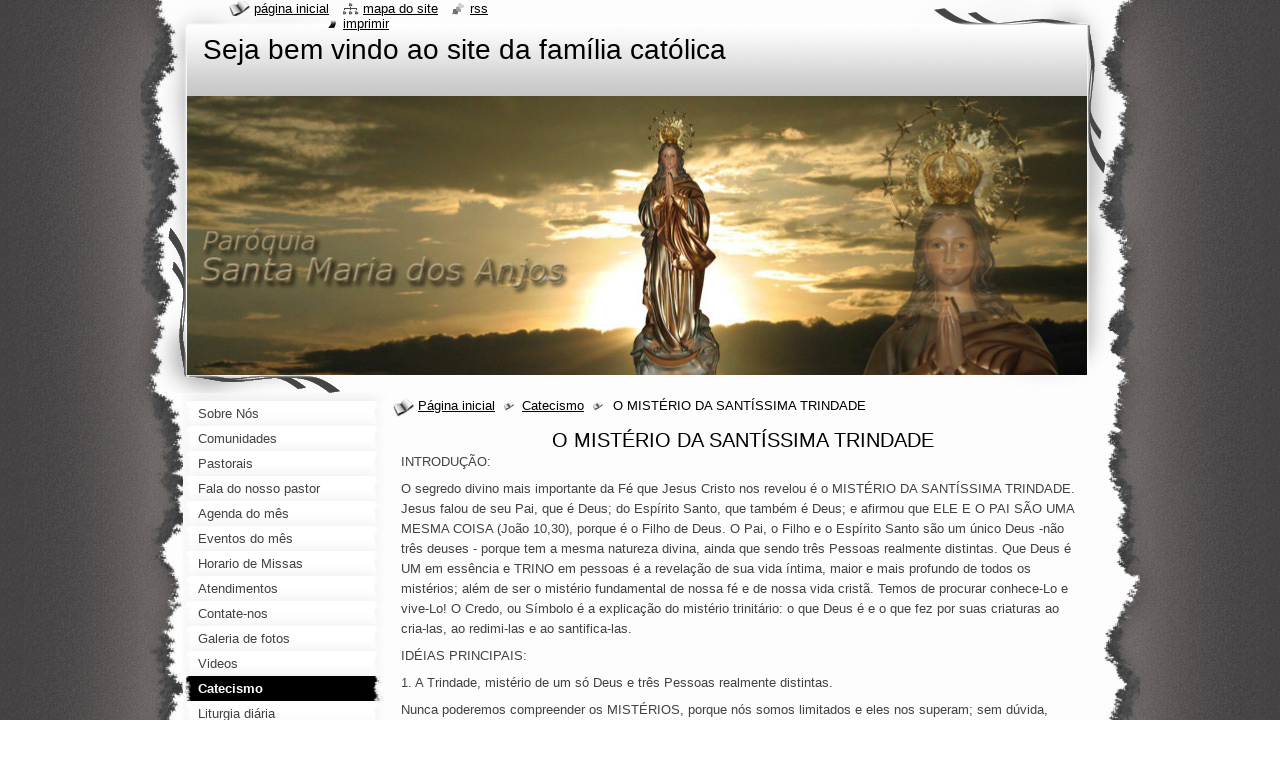

--- FILE ---
content_type: text/html; charset=UTF-8
request_url: https://santamariadosanjos.webnode.com.br/catecismo/o-misterio-da-santissima-trindade/
body_size: 9768
content:
<!--[if lte IE 9]><!DOCTYPE HTML PUBLIC "-//W3C//DTD HTML 4.01 Transitional//EN" "https://www.w3.org/TR/html4/loose.dtd"><![endif]-->
<!DOCTYPE html>
<!--[if IE]><html class="ie" lang="pt-br"><![endif]-->
<!--[if gt IE 9]><!--> 
<html lang="pt-br">
<!--<![endif]-->
  <head>
    <!--[if lt IE 8]><meta http-equiv="X-UA-Compatible" content="IE=EmulateIE7"><![endif]--><!--[if IE 8]><meta http-equiv="X-UA-Compatible" content="IE=EmulateIE8"><![endif]--><!--[if IE 9]><meta http-equiv="X-UA-Compatible" content="IE=EmulateIE9"><![endif]-->
    <base href="https://santamariadosanjos.webnode.com.br/">
  <meta charset="utf-8">
  <meta name="description" content="">
  <meta name="keywords" content="">
  <meta name="generator" content="Webnode">
  <meta name="apple-mobile-web-app-capable" content="yes">
  <meta name="apple-mobile-web-app-status-bar-style" content="black">
  <meta name="format-detection" content="telephone=no">
    <link rel="icon" type="image/svg+xml" href="/favicon.svg" sizes="any">  <link rel="icon" type="image/svg+xml" href="/favicon16.svg" sizes="16x16">  <link rel="icon" href="/favicon.ico"><link rel="canonical" href="https://santamariadosanjos.webnode.com.br/catecismo/o-misterio-da-santissima-trindade/">
<script type="text/javascript">(function(i,s,o,g,r,a,m){i['GoogleAnalyticsObject']=r;i[r]=i[r]||function(){
			(i[r].q=i[r].q||[]).push(arguments)},i[r].l=1*new Date();a=s.createElement(o),
			m=s.getElementsByTagName(o)[0];a.async=1;a.src=g;m.parentNode.insertBefore(a,m)
			})(window,document,'script','//www.google-analytics.com/analytics.js','ga');ga('create', 'UA-797705-6', 'auto',{"name":"wnd_header"});ga('wnd_header.set', 'dimension1', 'W1');ga('wnd_header.set', 'anonymizeIp', true);ga('wnd_header.send', 'pageview');var pageTrackerAllTrackEvent=function(category,action,opt_label,opt_value){ga('send', 'event', category, action, opt_label, opt_value)};</script>
  <link rel="alternate" type="application/rss+xml" href="https://santamariadosanjos.webnode.com.br/rss/all.xml" title="">
<!--[if lte IE 9]><style type="text/css">.cke_skin_webnode iframe {vertical-align: baseline !important;}</style><![endif]-->
    <title>O MISTÉRIO DA SANTÍSSIMA TRINDADE :: Seja bem vindo ao site da família católica</title>
    <meta name="robots" content="index, follow">
    <meta name="googlebot" content="index, follow">   
    <link href="https://d11bh4d8fhuq47.cloudfront.net/_system/skins/v9/50000791/css/style.css" rel="stylesheet" type="text/css" media="screen,projection,handheld,tv">
    <link href="https://d11bh4d8fhuq47.cloudfront.net/_system/skins/v9/50000791/css/print.css" rel="stylesheet" type="text/css" media="print">
    <script type="text/javascript" src="https://d11bh4d8fhuq47.cloudfront.net/_system/skins/v9/50000791/js/functions.js"></script>
    <!--[if IE]>
			<script type="text/javascript" src="https://d11bh4d8fhuq47.cloudfront.net/_system/skins/v9/50000791/js/functions-ie.js"></script>
		<![endif]-->
    <!--[if IE 6]>
      <script type="text/javascript" src="https://d11bh4d8fhuq47.cloudfront.net/_system/skins/v9/50000791/js/png.js"></script>
			<script type="text/javascript">
        DD_belatedPNG.fix('#header, .homepage a, .print a, .sitemap a, .rss a, li');
        DD_belatedPNG.fixPNG('#header, .homepage a, .print a, .sitemap a, .rss a, li');
      </script> 
    <![endif]--> 
  
				<script type="text/javascript">
				/* <![CDATA[ */
					
					if (typeof(RS_CFG) == 'undefined') RS_CFG = new Array();
					RS_CFG['staticServers'] = new Array('https://d11bh4d8fhuq47.cloudfront.net/');
					RS_CFG['skinServers'] = new Array('https://d11bh4d8fhuq47.cloudfront.net/');
					RS_CFG['filesPath'] = 'https://santamariadosanjos.webnode.com.br/_files/';
					RS_CFG['filesAWSS3Path'] = 'https://2c85dfb8e1.cbaul-cdnwnd.com/18154f3585b9d77afe2dcf9b935bce37/';
					RS_CFG['lbClose'] = 'Fechar';
					RS_CFG['skin'] = 'default';
					if (!RS_CFG['labels']) RS_CFG['labels'] = new Array();
					RS_CFG['systemName'] = 'Webnode';
						
					RS_CFG['responsiveLayout'] = 0;
					RS_CFG['mobileDevice'] = 0;
					RS_CFG['labels']['copyPasteSource'] = 'Leia mais:';
					
				/* ]]> */
				</script><style type="text/css">/* <![CDATA[ */#fhce45c251fa9 {position: absolute;font-size: 13px !important;font-family: "Arial", helvetica, sans-serif !important;white-space: nowrap;z-index: 2147483647;-webkit-user-select: none;-khtml-user-select: none;-moz-user-select: none;-o-user-select: none;user-select: none;}#d6rl9db47eqka {position: relative;top: -14px;}* html #d6rl9db47eqka { top: -11px; }#d6rl9db47eqka a { text-decoration: none !important; }#d6rl9db47eqka a:hover { text-decoration: underline !important; }#dddd7de5h1 {z-index: 2147483647;display: inline-block !important;font-size: 16px;padding: 7px 59px 9px 59px;background: transparent url(https://d11bh4d8fhuq47.cloudfront.net/img/footer/footerButtonWebnodeHover.png?ph=2c85dfb8e1) top left no-repeat;height: 18px;cursor: pointer;}* html #dddd7de5h1 { height: 36px; }#dddd7de5h1:hover { background: url(https://d11bh4d8fhuq47.cloudfront.net/img/footer/footerButtonWebnode.png?ph=2c85dfb8e1) top left no-repeat; }#l2il5ad1c0 { display: none; }#ed632fd5m4ec {z-index: 3000;text-align: left !important;position: absolute;height: 88px;font-size: 13px !important;color: #ffffff !important;font-family: "Arial", helvetica, sans-serif !important;overflow: hidden;cursor: pointer;}#ed632fd5m4ec a {color: #ffffff !important;}#dnr184r14d1 {color: #36322D !important;text-decoration: none !important;font-weight: bold !important;float: right;height: 31px;position: absolute;top: 19px;right: 15px;cursor: pointer;}#pikqhrspe5pi { float: right; padding-right: 27px; display: block; line-height: 31px; height: 31px; background: url(https://d11bh4d8fhuq47.cloudfront.net/img/footer/footerButton.png?ph=2c85dfb8e1) top right no-repeat; white-space: nowrap; }#efkkc0f1176c6j1 { position: relative; left: 1px; float: left; display: block; width: 15px; height: 31px; background: url(https://d11bh4d8fhuq47.cloudfront.net/img/footer/footerButton.png?ph=2c85dfb8e1) top left no-repeat; }#dnr184r14d1:hover { color: #36322D !important; text-decoration: none !important; }#dnr184r14d1:hover #pikqhrspe5pi { background: url(https://d11bh4d8fhuq47.cloudfront.net/img/footer/footerButtonHover.png?ph=2c85dfb8e1) top right no-repeat; }#dnr184r14d1:hover #efkkc0f1176c6j1 { background: url(https://d11bh4d8fhuq47.cloudfront.net/img/footer/footerButtonHover.png?ph=2c85dfb8e1) top left no-repeat; }#ekkdrtd2jin {padding-right: 11px;padding-right: 11px;float: right;height: 60px;padding-top: 18px;background: url(https://d11bh4d8fhuq47.cloudfront.net/img/footer/footerBubble.png?ph=2c85dfb8e1) top right no-repeat;}#c0202dqf5 {float: left;width: 18px;height: 78px;background: url(https://d11bh4d8fhuq47.cloudfront.net/img/footer/footerBubble.png?ph=2c85dfb8e1) top left no-repeat;}* html #dddd7de5h1 { filter: progid:DXImageTransform.Microsoft.AlphaImageLoader(src='https://d11bh4d8fhuq47.cloudfront.net/img/footer/footerButtonWebnode.png?ph=2c85dfb8e1'); background: transparent; }* html #dddd7de5h1:hover { filter: progid:DXImageTransform.Microsoft.AlphaImageLoader(src='https://d11bh4d8fhuq47.cloudfront.net/img/footer/footerButtonWebnodeHover.png?ph=2c85dfb8e1'); background: transparent; }* html #ekkdrtd2jin { height: 78px; background-image: url(https://d11bh4d8fhuq47.cloudfront.net/img/footer/footerBubbleIE6.png?ph=2c85dfb8e1);  }* html #c0202dqf5 { background-image: url(https://d11bh4d8fhuq47.cloudfront.net/img/footer/footerBubbleIE6.png?ph=2c85dfb8e1);  }* html #pikqhrspe5pi { background-image: url(https://d11bh4d8fhuq47.cloudfront.net/img/footer/footerButtonIE6.png?ph=2c85dfb8e1); }* html #efkkc0f1176c6j1 { background-image: url(https://d11bh4d8fhuq47.cloudfront.net/img/footer/footerButtonIE6.png?ph=2c85dfb8e1); }* html #dnr184r14d1:hover #rbcGrSigTryButtonRight { background-image: url(https://d11bh4d8fhuq47.cloudfront.net/img/footer/footerButtonHoverIE6.png?ph=2c85dfb8e1);  }* html #dnr184r14d1:hover #rbcGrSigTryButtonLeft { background-image: url(https://d11bh4d8fhuq47.cloudfront.net/img/footer/footerButtonHoverIE6.png?ph=2c85dfb8e1);  }/* ]]> */</style><script type="text/javascript" src="https://d11bh4d8fhuq47.cloudfront.net/_system/client/js/compressed/frontend.package.1-3-108.js?ph=2c85dfb8e1"></script><style type="text/css"></style></head>
  <body>    <div id="body_bg">
      <div id="site_bg">
        <div id="site">
        
          <!-- HEADER -->
          <div id="header">
            <div id="logozone">               
              <div id="logo"><a href="home/" title="Ir à página inicial."><span id="rbcSystemIdentifierLogo">Seja bem vindo ao site da família católica</span></a></div>          
              <p id="moto"><span id="rbcCompanySlogan" class="rbcNoStyleSpan"></span></p>
            </div>    
            <div id="illustration">                            
              <img src="https://2c85dfb8e1.cbaul-cdnwnd.com/18154f3585b9d77afe2dcf9b935bce37/200008394-8363984587/50000000.jpg?ph=2c85dfb8e1" width="900" height="279" alt="">            </div>         
          </div>
          <!-- /HEADER -->
          
          <div class="cleaner"><!-- / --></div>
          
          <!-- MAIN -->
          <div id="mainWide">
            
            <!-- CONTENT -->
            <div id="content">
                          
              <!-- NAVIGATOR -->
              <div id="pageNavigator" class="rbcContentBlock">                        <div id="navigator">           <a class="navFirstPage" href="/home/">Página inicial</a>      <span><span> &gt; </span></span>          <a href="/catecismo/">Catecismo</a>      <span><span> &gt; </span></span>          <span id="navCurrentPage">O MISTÉRIO DA SANTÍSSIMA TRINDADE</span>                 </div>            <div class="cleaner"><!-- / --></div>              </div>              <!-- /NAVIGATOR -->
              
              <div class="cleaner"><!-- / --></div>
              
              
								
			<div class="box">
        <div class="boxContent">
          <div class="contentBox">

		<h1 style="text-align: center;">
	O MISTÉRIO DA SANTÍSSIMA TRINDADE</h1>
<p class="it">
	INTRODUÇÃO:</p>
<p class="txt">
	O segredo divino mais importante da Fé que Jesus Cristo nos revelou é o MISTÉRIO DA SANTÍSSIMA TRINDADE. Jesus falou de seu Pai, que é Deus; do Espírito Santo, que também é Deus; e afirmou que ELE E O PAI SÃO UMA MESMA COISA (João 10,30), porque é o Filho de Deus. O Pai, o Filho e o Espírito Santo são um único Deus -não três deuses - porque tem a mesma natureza divina, ainda que sendo três Pessoas realmente distintas. Que Deus é UM em essência e TRINO em pessoas é a revelação de sua vida íntima, maior e mais profundo de todos os mistérios; além de ser o mistério fundamental de nossa fé e de nossa vida cristã. Temos de procurar conhece-Lo e vive-Lo! O Credo, ou Símbolo é a explicação do mistério trinitário: o que Deus é e o que fez por suas criaturas ao cria-las, ao redimi-las e ao santifica-las.</p>
<p class="it">
	IDÉIAS PRINCIPAIS:</p>
<p class="sit">
	1. A Trindade, mistério de um só Deus e três Pessoas realmente distintas.</p>
<p class="txt">
	Nunca poderemos compreender os MISTÉRIOS, porque nós somos limitados e eles nos superam; sem dúvida, temos de tentar conhece-los cada vez melhor, para que nossa fé seja firme e operativa. O Mistério da Santíssima Trindade consiste em que, em Deus há uma ÚNICA ESSÊNCIA e TRES PESSOAS DISTINTAS: Pai, Filho e Espírito Santo, cada uma das quais é Deus, sem ser três deuses, mas um único e só Deus. Podemos comparar este Mistério com o sol: o sol está no céu e produz luz e calor; a luz e o calor não são distintos do sol. A Trindade é algo parecido: o Filho e o Espírito Santo são iguais em natureza ao Pai, mas são um só Deus. O Pai é Deus, o Filho é Deus e o Espírito Santo é Deus. Três pessoas e um único Deus.</p>
<p class="sit">
	2. A salvação, obra da Trindade.</p>
<p class="txt">
	Todas as coisas criadas foram feitas por Deus, Uno e Trino. Deus criou o mundo, ainda que a criação seja atribuída ao Pai; Deus realizou a Redenção, ainda que só a segunda Pessoa - O Filho - se fez homem e morreu na cruz; Deus nos santifica, ainda que a santificação seja atribuída ao Espírito Santo. Assim, pois, quando agradecemos a Deus tudo o que fez por nós e em nós, temos de agradecer a Deus Pai, a Deus Filho e a Deus Espírito Santo.</p>
<p class="sit">
	3. Habitação da Trindade na alma em estado de graça.</p>
<p class="txt">
	Ainda que não seja fácil de explicar, é esta uma verdade que nos enche de ale gria o saber que o homem que vive em estado de graça (sem pecado mortal) é TEMPLO VIVO DA SANTÍSSIMA TRINDADE BEATÍSSIMA (João 14,23). Desde o dia de nosso Batismo, se não recusamos a Deus através do pecado mortal, vive em nossa alma Deus Pai, Deus Filho e Deus Espírito Santo.Temos a Deus dentro de nós para nos santificar, para nos ajudar, para estar conosco, porque nos ama. Podemos falar com a Trindade Beatíssima, sabendo que nos escuta e atende nossas súplicas. Sabemos disto pela Fé e, ainda que não O vejamos, nem O sintamos, é esta a verdade. Quando estamos na Graça de Deus, SOMOS TEMPLO DE DEUS!</p>
<p class="sit">
	4. No céu, "veremos" a Santíssima Trindade.</p>
<p class="txt">
	Aqui na terra sabemos que Deus está em nossa alma em estado de graça e que a vida cristã é uma luta constante para evitar o pecado. Se formos fiéis e nos esforçamos por amar a Deus cada vez mais, Ele nos concederá a maior coisa que poderíamos desejar: vê-Lo face a face, tal como Ele é. O grande premio do céu consiste em ver a Deus: contemplar, louvar, amar e gozar por toda a eternidade da Trindade Beatíssima. Toda a grandeza, toda a beleza, toda a bondade de Deus se volta sobre estas pobres criaturas que somos cada um de nós. No monte Sinai, Moisés pediu para ver o rosto de Deus, e o Senhor lhe respondeu que nenhum homem pode vê-Lo sem morrer. Não obstante, no céu, a alma terá a possibilidade de VER o que Moisés quis ver na terra: a majestade de Deus.</p>
<p class="sit">
	5. Temos de louvar a Santíssima Trindade.</p>
<p class="txt">
	Pela fé, damo-nos conta de que ser cristãos é algo maravilhoso. Deus nos ama de uma maneira incrível: nos criou por amor, nos remiu de nossos pecados morrendo por nós, vive em nossa alma em estado de graça e nos preparou - se somos fiéis - um céu eterno. Nos deixou a Igreja e os Sacramentos para que possamos facilmente saber o que temos de fazer e viver sempre como bons cristãos, sendo cada vez mais santos. Temos de corresponder a tanto amor, e a vida cristã precisa ser um constante louvor à Trindade Santa. Professamos nossa fé na Santíssima Trindade quando fazemos o sinal da cruz ou quando nos persignamos dizendo: "EM NOME DO PAI + E DO FILHO+ E DO ESPÍRITO + SANTO"; quando rezamos o GLÓRIA ou o CREDO na Santa Missa, e ao final da Oração Eucarística. Temos de procurar rezar estas orações e louvores à Trindade com fé viva e consciente, de modo que toda a nossa vida seja um constante louvor a Deus Pai, Deus Filho e Deus espírito Santo.</p>
<p class="sit">
	6. Propósitos de vida cristã.</p>
<p class="sit">
	APRENDER O CREDO E RECITA-LO COM DEVOÇÃO</p>
<p class="sit">
	CONSIDERAR NA ORAÇÃO, QUE A SANTÍSSIMA TRINDADE - DEUS MESMO - ESTÁ NA ALMA EM ESTADO DE GRAÇA, PORTANTO, VIVER EM ESTADO DE GRAÇA (SEM PECADO MORTAL) É A ÚNICA COISA VERDADEIRAMENTE IMPORTANTE NESTA VIDA.</p>

        
          </div>                
        </div>
      </div>
      
      <div class="cleaner"><!-- / --></div>

		           
              
            </div>
            <!-- /CONTENT -->
            
            <!-- SIDEBAR -->
            <div id="sidebar">
            
              <!-- MENU -->  
              


      <div id="menuzone">

		<ul class="menu">
	<li class="first">
  
      <a href="/sobre-nos/">
    
      <span>Sobre Nós</span>
      
  </a>
  
  </li>
	<li>
  
      <a href="/comunidades-da-paroquia/">
    
      <span>Comunidades</span>
      
  </a>
  
  </li>
	<li>
  
      <a href="/pastorais/">
    
      <span>Pastorais</span>
      
  </a>
  
  </li>
	<li>
  
      <a href="/fala-do-nosso-pastor/fala-do-nosso-pastor/">
    
      <span>Fala do nosso pastor</span>
      
  </a>
  
  </li>
	<li>
  
      <a href="/agenda%20do%20m%c3%aas%20da%20paroquia/agenda%20do%20m%c3%aas/">
    
      <span>Agenda do mês</span>
      
  </a>
  
  </li>
	<li>
  
      <a href="/agenda%20do%20m%c3%aas%20da%20paroquia/evento%20do%20m%c3%aas/">
    
      <span>Eventos do mês</span>
      
  </a>
  
  </li>
	<li>
  
      <a href="/horario-de-missas/">
    
      <span>Horario de Missas</span>
      
  </a>
  
  </li>
	<li>
  
      <a href="/atendimentos/">
    
      <span>Atendimentos</span>
      
  </a>
  
  </li>
	<li>
  
      <a href="/contate-nos/">
    
      <span>Contate-nos</span>
      
  </a>
  
  </li>
	<li>
  
      <a href="/galeria-de-fotos/">
    
      <span>Galeria de fotos</span>
      
  </a>
  
  </li>
	<li>
  
      <a href="/videos-importantes/">
    
      <span>Videos</span>
      
  </a>
  
  </li>
	<li class="open selected">
  
      <a href="/catecismo/">
    
      <span>Catecismo</span>
      
  </a>
  
  </li>
	<li>
  
      <a href="/liturgia-diaria/liturgia-diaria/">
    
      <span>Liturgia diária</span>
      
  </a>
  
  </li>
	<li>
  
      <a href="/forum/">
    
      <span>Fórum</span>
      
  </a>
  
  </li>
	<li class="last">
  
      <a href="/links-importantes/">
    
      <span>Outros Links</span>
      
  </a>
  
  </li>
</ul>

      </div>

					    
              <!-- /MENU -->
              
              <div class="cleaner"><!-- / --></div>
              
              <!-- SEARCH -->
              
        
      <div id="searchBox">

		<form action="/search/" method="get" id="fulltextSearch">

      	<label for="fulltextSearchText">Pesquisar no site</label>
        <div class="cleaner"><!-- / --></div>            		    
        <input type="text" name="text" id="fulltextSearchText">
        <button type="submit" id="fulltextSubmit"><span class="hidden">Pesquisar</span></button>

		</form>


      </div>
      
      <div class="cleaner"><!-- / --></div>

		 
              <!-- /SEARCH -->
              
              <div class="cleaner"><!-- / --></div>
              
              <!-- CONTACT -->
              			          
              <!-- /CONTACT --> 
              
              <div class="cleaner"><!-- / --></div>       
              
                      
                    
                              
            </div>
            <!-- /SIDEBAR -->
            
            <hr class="cleaner">
            
          </div>
          <!-- /MAIN -->
          
          <div class="cleaner"><!-- / --></div>
          
          <!-- QUICK LINKS -->
          <table id="quickLinks">
            <tr><td>
              <div id="links">
                <p>
                  <span class="homepage"><a href="home/" title="Ir à página inicial.">Página Inicial</a></span>
                  <span class="separator"> | </span>
                  <span class="sitemap"><a href="/sitemap/" title="Ir para o mapa do site.">Mapa do site</a></span>
                  <span class="separator"> | </span>
                  <span class="rss"><a href="/rss/" title="Ver todas seções disponíves de RSS">RSS</a></span>
                  <span class="separator"> | </span>
                  <span class="print"><a href="#" onclick="window.print(); return false;" title="Imprimir a página">Imprimir</a></span>
                 </p>  
              </div>
            </td><td>
              <div class="lang">               
                <div id="languageSelect"></div>			                			            
              </div>
            </td></tr>
          </table>
          <!-- /QUICK LINKS -->
          
          <!-- FOOTER -->
          <div id="footer">
            <div id="footerContent">
              <div id="footerLeft"><span id="rbcFooterText" class="rbcNoStyleSpan">Paróquia Santa Maria dos Anjos</span></div>            
              <div id="footerRight"><span class="rbcSignatureText"><a rel="nofollow" href="https://www.webnode.com.br?utm_source=text&amp;utm_medium=footer&amp;utm_campaign=free1">Crie um site grátis</a><a id="dddd7de5h1" rel="nofollow" href="https://www.webnode.com.br?utm_source=button&amp;utm_medium=footer&amp;utm_campaign=free1"><span id="l2il5ad1c0">Webnode</span></a></span></div> 
            </div>
          </div>          
          <!-- /FOOTER -->
        
        </div>
      </div>
    </div>
    
    <script type="text/javascript">
		/* <![CDATA[ */

			RubicusFrontendIns.addObserver
			({

				onContentChange: function ()
        {
          RubicusFrontendIns.faqInit('faq', 'answerBlock');
          setContentSize();
        },

				onStartSlideshow: function()
				{
					$('slideshowControl').innerHTML	= '<span>Pausar<'+'/span>';
					$('slideshowControl').title			= 'Pausar apresentação de slides';
					$('slideshowControl').onclick		= RubicusFrontendIns.stopSlideshow.bind(RubicusFrontendIns);
				},

				onStopSlideshow: function()
				{
					$('slideshowControl').innerHTML	= '<span>Apresentação de slides<'+'/span>';
					$('slideshowControl').title			= 'Iniciar a apresentação de slides';
					$('slideshowControl').onclick		= RubicusFrontendIns.startSlideshow.bind(RubicusFrontendIns);
				},

				onShowImage: function()
				{
					if (RubicusFrontendIns.isSlideshowMode())
					{
						$('slideshowControl').innerHTML	= '<span>Pausar<'+'/span>';
						$('slideshowControl').title			= 'Pausar apresentação de slides';
						$('slideshowControl').onclick		= RubicusFrontendIns.stopSlideshow.bind(RubicusFrontendIns);
					}
				}

			 });
			 
			  if (!$('detailScript'))
        {
          window.onload = setContentSize;
        }        
        document.body.onresize = setContentSize;
			  window.onresize = setContentSize;

			  RubicusFrontendIns.faqInit('faq', 'answerBlock');

			  RubicusFrontendIns.addFileToPreload('https://d11bh4d8fhuq47.cloudfront.net/_system/skins/v9/50000791/img/loading.gif');
			  
			  RubicusFrontendIns.addFileToPreload('https://d11bh4d8fhuq47.cloudfront.net/_system/skins/v9/50000791/img/search_btn_hover.jpg');
			  RubicusFrontendIns.addFileToPreload('https://d11bh4d8fhuq47.cloudfront.net/_system/skins/v9/50000791/img/menu_hover.jpg');
			  RubicusFrontendIns.addFileToPreload('https://d11bh4d8fhuq47.cloudfront.net/_system/skins/v9/50000791/img/submenu_hover.jpg');
			  RubicusFrontendIns.addFileToPreload('https://d11bh4d8fhuq47.cloudfront.net/_system/skins/v9/50000791/img/submenu2_hover.jpg');
			  RubicusFrontendIns.addFileToPreload('https://d11bh4d8fhuq47.cloudfront.net/_system/skins/v9/50000791/img/submit_hover.jpg');
			  
			  RubicusFrontendIns.addFileToPreload('https://d11bh4d8fhuq47.cloudfront.net/_system/skins/v9/50000791/img/photo118_hover.jpg');
			  RubicusFrontendIns.addFileToPreload('https://d11bh4d8fhuq47.cloudfront.net/_system/skins/v9/50000791/img/photo200_hover.jpg');
			  RubicusFrontendIns.addFileToPreload('https://d11bh4d8fhuq47.cloudfront.net/_system/skins/v9/50000791/img/product_img_hover.jpg');
			  
  		/* ]]> */
  	</script>
  <div id="rbcFooterHtml"></div><div style="display: none;" id="fhce45c251fa9"><span id="d6rl9db47eqka">&nbsp;</span></div><div id="ed632fd5m4ec" style="display: none;"><a href="https://www.webnode.com.br?utm_source=window&amp;utm_medium=footer&amp;utm_campaign=free1" rel="nofollow"><div id="c0202dqf5"><!-- / --></div><div id="ekkdrtd2jin"><div><strong id="jmlt6x8g">Voce gostou deste site?</strong><br /><span id="g5lxugv2ks8f">Crie o seu próprio site gratuito em 5 minutos!</span></div><span id="dnr184r14d1"><span id="efkkc0f1176c6j1"><!-- / --></span><span id="pikqhrspe5pi">Experimente!</span></span></div></a></div><script type="text/javascript">/* <![CDATA[ */var esdwrwj4efd84cf = {sig: $('fhce45c251fa9'),prefix: $('d6rl9db47eqka'),btn : $('dddd7de5h1'),win : $('ed632fd5m4ec'),winLeft : $('c0202dqf5'),winLeftT : $('tse7dhcnrzu'),winLeftB : $('dbn2ter1vn92'),winRght : $('ekkdrtd2jin'),winRghtT : $('afj8i4f98'),winRghtB : $('cmb0mp72hkke'),tryBtn : $('dnr184r14d1'),tryLeft : $('efkkc0f1176c6j1'),tryRght : $('pikqhrspe5pi'),text : $('g5lxugv2ks8f'),title : $('jmlt6x8g')};esdwrwj4efd84cf.sig.appendChild(esdwrwj4efd84cf.btn);var jnq5fno3n2=0,desmk0a54m26i6=0,ci0acht5ae8d=0,cc30cjc1902i40,g91e2b1d1m=$$('.rbcSignatureText')[0],c92883611btko=false,ei2h68b5jgl0e;function i6h1afg273(){if (!c92883611btko && pageTrackerAllTrackEvent){pageTrackerAllTrackEvent('Signature','Window show - web',esdwrwj4efd84cf.sig.getElementsByTagName('a')[0].innerHTML);c92883611btko=true;}esdwrwj4efd84cf.win.show();ci0acht5ae8d=esdwrwj4efd84cf.tryLeft.offsetWidth+esdwrwj4efd84cf.tryRght.offsetWidth+1;esdwrwj4efd84cf.tryBtn.style.width=parseInt(ci0acht5ae8d)+'px';esdwrwj4efd84cf.text.parentNode.style.width = '';esdwrwj4efd84cf.winRght.style.width=parseInt(20+ci0acht5ae8d+Math.max(esdwrwj4efd84cf.text.offsetWidth,esdwrwj4efd84cf.title.offsetWidth))+'px';esdwrwj4efd84cf.win.style.width=parseInt(esdwrwj4efd84cf.winLeft.offsetWidth+esdwrwj4efd84cf.winRght.offsetWidth)+'px';var wl=esdwrwj4efd84cf.sig.offsetLeft+esdwrwj4efd84cf.btn.offsetLeft+esdwrwj4efd84cf.btn.offsetWidth-esdwrwj4efd84cf.win.offsetWidth+12;if (wl<10){wl=10;}esdwrwj4efd84cf.win.style.left=parseInt(wl)+'px';esdwrwj4efd84cf.win.style.top=parseInt(desmk0a54m26i6-esdwrwj4efd84cf.win.offsetHeight)+'px';clearTimeout(cc30cjc1902i40);}function j1j9765e3ol(){cc30cjc1902i40=setTimeout('esdwrwj4efd84cf.win.hide()',1000);}function edalcmj3k0lq(){var ph = RubicusFrontendIns.photoDetailHandler.lightboxFixed?document.getElementsByTagName('body')[0].offsetHeight/2:RubicusFrontendIns.getPageSize().pageHeight;esdwrwj4efd84cf.sig.show();jnq5fno3n2=0;desmk0a54m26i6=0;if (g91e2b1d1m&&g91e2b1d1m.offsetParent){var obj=g91e2b1d1m;do{jnq5fno3n2+=obj.offsetLeft;desmk0a54m26i6+=obj.offsetTop;} while (obj = obj.offsetParent);}if ($('rbcFooterText')){esdwrwj4efd84cf.sig.style.color = $('rbcFooterText').getStyle('color');esdwrwj4efd84cf.sig.getElementsByTagName('a')[0].style.color = $('rbcFooterText').getStyle('color');}esdwrwj4efd84cf.sig.style.width=parseInt(esdwrwj4efd84cf.prefix.offsetWidth+esdwrwj4efd84cf.btn.offsetWidth)+'px';if (jnq5fno3n2<0||jnq5fno3n2>document.body.offsetWidth){jnq5fno3n2=(document.body.offsetWidth-esdwrwj4efd84cf.sig.offsetWidth)/2;}if (jnq5fno3n2>(document.body.offsetWidth*0.55)){esdwrwj4efd84cf.sig.style.left=parseInt(jnq5fno3n2+(g91e2b1d1m?g91e2b1d1m.offsetWidth:0)-esdwrwj4efd84cf.sig.offsetWidth)+'px';}else{esdwrwj4efd84cf.sig.style.left=parseInt(jnq5fno3n2)+'px';}if (desmk0a54m26i6<=0 || RubicusFrontendIns.photoDetailHandler.lightboxFixed){desmk0a54m26i6=ph-5-esdwrwj4efd84cf.sig.offsetHeight;}esdwrwj4efd84cf.sig.style.top=parseInt(desmk0a54m26i6-5)+'px';}function i8ftsgihbch21(){if (ei2h68b5jgl0e){clearTimeout(ei2h68b5jgl0e);}ei2h68b5jgl0e = setTimeout('edalcmj3k0lq()', 10);}Event.observe(window,'load',function(){if (esdwrwj4efd84cf.win&&esdwrwj4efd84cf.btn){if (g91e2b1d1m){if (g91e2b1d1m.getElementsByTagName("a").length > 0){esdwrwj4efd84cf.prefix.innerHTML = g91e2b1d1m.innerHTML + '&nbsp;';}else{esdwrwj4efd84cf.prefix.innerHTML = '<a href="https://www.webnode.com.br?utm_source=text&amp;utm_medium=footer&amp;utm_content=pt-br-web-0&amp;utm_campaign=signature" rel="nofollow">'+g91e2b1d1m.innerHTML + '</a>&nbsp;';}g91e2b1d1m.style.visibility='hidden';}else{if (pageTrackerAllTrackEvent){pageTrackerAllTrackEvent('Signature','Missing rbcSignatureText','santamariadosanjos.webnode.com.br');}}edalcmj3k0lq();setTimeout(edalcmj3k0lq, 500);setTimeout(edalcmj3k0lq, 1000);setTimeout(edalcmj3k0lq, 5000);Event.observe(esdwrwj4efd84cf.btn,'mouseover',i6h1afg273);Event.observe(esdwrwj4efd84cf.win,'mouseover',i6h1afg273);Event.observe(esdwrwj4efd84cf.btn,'mouseout',j1j9765e3ol);Event.observe(esdwrwj4efd84cf.win,'mouseout',j1j9765e3ol);Event.observe(esdwrwj4efd84cf.win,'click',function(){if (pageTrackerAllTrackEvent){pageTrackerAllTrackEvent('Signature','Window click - web','Voce gostou deste site?',0);}document/*ef3p3cq3adf*/.location.href='https://www.webnode.com.br?utm_source=window&utm_medium=footer&utm_content=pt-br-web-0&utm_campaign=signature';});Event.observe(window, 'resize', i8ftsgihbch21);Event.observe(document.body, 'resize', i8ftsgihbch21);RubicusFrontendIns.addObserver({onResize: i8ftsgihbch21});RubicusFrontendIns.addObserver({onContentChange: i8ftsgihbch21});RubicusFrontendIns.addObserver({onLightboxUpdate: edalcmj3k0lq});Event.observe(esdwrwj4efd84cf.btn, 'click', function(){if (pageTrackerAllTrackEvent){pageTrackerAllTrackEvent('Signature','Button click - web',esdwrwj4efd84cf.sig.getElementsByTagName('a')[0].innerHTML);}});Event.observe(esdwrwj4efd84cf.tryBtn, 'click', function(){if (pageTrackerAllTrackEvent){pageTrackerAllTrackEvent('Signature','Try Button click - web','Voce gostou deste site?',0);}});}});RubicusFrontendIns.addFileToPreload('https://d11bh4d8fhuq47.cloudfront.net/img/footer/footerButtonWebnode.png?ph=2c85dfb8e1');RubicusFrontendIns.addFileToPreload('https://d11bh4d8fhuq47.cloudfront.net/img/footer/footerButton.png?ph=2c85dfb8e1');RubicusFrontendIns.addFileToPreload('https://d11bh4d8fhuq47.cloudfront.net/img/footer/footerButtonHover.png?ph=2c85dfb8e1');RubicusFrontendIns.addFileToPreload('https://d11bh4d8fhuq47.cloudfront.net/img/footer/footerBubble.png?ph=2c85dfb8e1');if (Prototype.Browser.IE){RubicusFrontendIns.addFileToPreload('https://d11bh4d8fhuq47.cloudfront.net/img/footer/footerBubbleIE6.png?ph=2c85dfb8e1');RubicusFrontendIns.addFileToPreload('https://d11bh4d8fhuq47.cloudfront.net/img/footer/footerButtonHoverIE6.png?ph=2c85dfb8e1');}RubicusFrontendIns.copyLink = 'https://www.webnode.com.br';RS_CFG['labels']['copyPasteBackLink'] = 'Crie seu site grátis:';/* ]]> */</script><script type="text/javascript">var keenTrackerCmsTrackEvent=function(id){if(typeof _jsTracker=="undefined" || !_jsTracker){return false;};try{var name=_keenEvents[id];var keenEvent={user:{u:_keenData.u,p:_keenData.p,lc:_keenData.lc,t:_keenData.t},action:{identifier:id,name:name,category:'cms',platform:'WND1',version:'2.1.157'},browser:{url:location.href,ua:navigator.userAgent,referer_url:document.referrer,resolution:screen.width+'x'+screen.height,ip:'18.218.161.62'}};_jsTracker.jsonpSubmit('PROD',keenEvent,function(err,res){});}catch(err){console.log(err)};};</script></body>
</html>